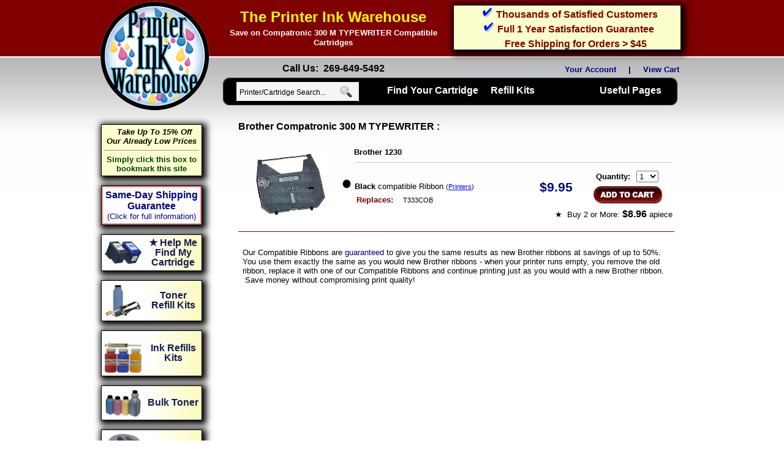

--- FILE ---
content_type: text/html; charset=UTF-8
request_url: https://www.printerinkwarehouse.com/printer/Compatronic+300+M+TYPEWRITER/23193/
body_size: 46834
content:
<!DOCTYPE HTML PUBLIC "-//W3C//DTD HTML 4.01 Transitional//EN"
"http://www.w3.org/TR/html4/loose.dtd">
<html>
<head>
<title>Compatronic 300 M TYPEWRITER  Compatible Cartridges - The Printer Ink Warehouse</title>
<meta name="description" content="&#9733;Compatronic 300 M TYPEWRITER ribbon,cartridges - Also ">
<meta name="keywords" content="Compatronic 300 M TYPEWRITER,ribbon,printer ribbon,cartridges">
<meta name="GOOGLEBOT" content="index,follow">
<meta name="robots" content="index,follow">
<meta name="google-site-verification" content="V1zpRI3Yaye1CdNJmJypAxnS8EFIBz6WJbH8QmzuhrM" />
<link rel="shortcut icon" href="/favicon.ico">
<meta http-equiv="content-language" content="en-us">
<meta http-equiv="Content-Type" content="text/html; charset=us-ascii">
<meta http-equiv="Content-Style-Type" content="text/css">
<link rel="stylesheet" type="text/css" href="/style-PIW.css">
<script language="JavaScript"  type="text/javascript" src="/1format-new.js"></script><!-- Global site tag (gtag.js) - Google Ads: -->
<script async src="https://www.googletagmanager.com/gtag/js?id=AW-1072427867"></script>
<script>
  window.dataLayer = window.dataLayer || [];
  function gtag(){dataLayer.push(arguments);}
  gtag('js', new Date());
  gtag('config','AW-1072427867', {'allow_enhanced_conversions':true});
</script>
</head>
<body topmargin="0" leftmargin="0" marginwidth="0" marginheight="0"  style="background-image: url('/images/rep_2.jpg'); background-repeat: repeat-x; background-position: top 50%">
<center>
<div class="mainpage">
      <table width="100%" align="center" cellpadding="0" cellspacing="0" border="0">
        <tr>
          <td align="left" width="185">
            <a class="noaction" href="/"><img src="/images/PrinterInkWarehouse-185.png" border="0" alt="Save on Compatronic 300 M TYPEWRITER  Compatible Cartridges - The Printer Ink Warehouse" title="Save on Compatronic 300 M TYPEWRITER  Compatible Cartridges - The Printer Ink Warehouse"></a>
          </td>
          <td width="745" valign="top">
            <table width="100%">
              <tr>
                <td>
                  <table width="100%" border="0" cellpadding="5" cellspacing="0">
                    <tr>
                      <td width="50%" align="center">

                        <table id="printer" border="0" cellspacing="0" cellpadding="0" align="center">
                          <tr>
                            <td width="100%" nowrap height="35" class="a5" align="center">
                              <strong><font color="#FFFF00">The Printer Ink Warehouse</font></strong>                            </td>
                          </tr>
                          <tr>
                            <td class="a2" align="center" style="line-height: 130%">
                              <h1 class="a2"><strong><font color="#ffffff">
Save on Compatronic 300 M TYPEWRITER  Compatible Cartridges                            </font></strong></h1>                           </td>
                          </tr>
                        </table>

                      </td>
                      <td align="right" valign="top" width="50%">
                        <table cellpadding="2" cellspacing="0" width="100%" bgcolor="#FCFECC" style="border: 1px solid #000000; box-shadow: 3px 3px 10px 4px #000;">
                          <tr>
                            <td width="100%" class="a3" nowrap align="center" style="line-height: 90%;">
                              <b>&nbsp; <img border="0" src="/images/checkmark.gif" align="bottom" width="19" height="18" alt="thousands of satisfied customers"> <a href="/1feedback.php" class="maroonblueclick">Thousands of Satisfied Customers</a></b>
                            </td>
                          </tr>
                          <tr>
                            <td width="100%" class="a3" nowrap align="center" style="line-height: 90%;">
                              <b>&nbsp;<img border="0" src="/images/checkmark1.gif" align="bottom" width="19" height="18" alt="Full One Year Satisfaction Guarantee"> <a href="/1guarantee.php" class="maroonblueclick">Full 1 Year Satisfaction Guarantee</a></b>
                            </td>
                          </tr>
                          <tr>
                            <td width="100%" class="a3" nowrap align="center" style="line-height: 90%;">
                              <b>&nbsp;<img border="0" src="/images/checkmark2.gif" align="bottom" width="19" height="18" alt="Free Shipping for Orders &gt; $45"> <a href="/1shipping.php" class="maroonblueclick">Free Shipping for Orders &gt; $45</a></b>
                            </td>
                          </tr>
                        </table>
                      </td>
                    </tr>
                  </table>
                </td>
              </tr>
              <tr>
                <td valign="bottom" height="30">
                  <table width="100%" cellspacing="0" cellpadding="0" border="0">
                    <tr>
                      <td align="center" class="a3" valign="bottom" width="50%">
                        <b>Call Us: &nbsp;269-649-5492</b>
                      </td>
                      <td align="right" valign="bottom" width="50%">
                        <b> <a class="bluemaroonclick" href="https://www.printerinkwarehouse.com/1customerinformation.php">Your Account</a>&nbsp;&nbsp;&nbsp;&nbsp;&nbsp;|&nbsp;&nbsp;&nbsp;&nbsp;&nbsp;<a class="bluemaroonclick" href="/1aview2.php">View Cart&nbsp;&nbsp;</a></b>
                      </td>
                    </tr>
                  </table>
                </td>
              </tr>
              <tr>
                <td>



<ul id="menu">

    <ol>
      <div class="search_resize">
      <div class="search">
        <form id="search_form" name="search_form" method="get" action="/_search.php">
          <span>
            <input name="searchname" type="text" class="keywords" id="textfield" maxlength="50" onfocus="value=''" />
            </span>
            <input name="b" type="image"  onclick="if ((document.search_form.searchname.value==' Printer/Cartridge Search...') || (document.search_form.searchname.value=='')){return false;} else return true;" src="/images/search.gif" class="button" />
        </form>
        <script type="text/javascript">
        <!--begin hiding
        document.search_form.searchname.value = " Printer/Cartridge Search..." ;
        -->
        </script>
      </div>
      </div>
    </ol>


    <li><a href="#" class="drop"><b>Find Your Cartridge</b></a>

        <div class="dropdown_3columns">

            <div class="col_3">
              <h3>Search By Brand</h3>
              <p>If you prefer you can select your printer brand from the Brand Listing below and browse all printer models for that Brand:</p>
            </div>
            <div class="col_1">

                <ul>

                    <li style="line-height: 140%"><a href="/printers-cartridges/Apple-Ink-Cartridges/" style="padding:0 0 0 10px; margin:0;" class="greenblueclick">Apple</a></li>
                    <li style="line-height: 140%"><a href="/printers-cartridges/Brother-Ink-Cartridges/" style="padding:0 0 0 10px; margin:0;" class="greenblueclick">Brother</a></li>
                    <li style="line-height: 140%"><a href="/printers-cartridges/Canon-Ink-Cartridges/" style="padding:0 0 0 10px; margin:0;" class="greenblueclick">Canon</a></li>
                    <li style="line-height: 140%"><a href="/printers-cartridges/Dell-Ink-Cartridges/" style="padding:0 0 0 10px; margin:0;" class="greenblueclick">Dell</a></li>
                    <li style="line-height: 140%"><a href="/printers-cartridges/Epson-Ink-Cartridges/" style="padding:0 0 0 10px; margin:0;" class="greenblueclick">Epson</a></li>
                    <li style="line-height: 140%"><a href="/printers-cartridges/Gestetner-Ink-Cartridges/" style="padding:0 0 0 10px; margin:0;" class="greenblueclick">Gestetner</a></li>
                    <li style="line-height: 140%"><a href="/printers-cartridges/HP-Ink-Cartridges/" style="padding:0 0 0 10px; margin:0;" class="greenblueclick">HP</a></li>
                    <li style="line-height: 140%"><a href="/printers-cartridges/IBM-Ink-Cartridges/" style="padding:0 0 0 10px; margin:0;" class="greenblueclick">IBM</a></li>
                    <li style="line-height: 140%"><a href="/printers-cartridges/Konica-Ink-Cartridges/" style="padding:0 0 0 10px; margin:0;" class="greenblueclick">Konica</a></li>

                </ul>

            </div>

            <div class="col_1">
                <ul>
                    <li style="line-height: 140%"><a href="/printers-cartridges/Konica-Minolta-Ink-Cartridges/" style="padding:0 0 0 10px; margin:0;" class="greenblueclick">Konica-Minolta</a></li>
                    <li style="line-height: 140%"><a href="/printers-cartridges/Kyocera-Mita-Ink-Cartridges/" style="padding:0 0 0 10px; margin:0;" class="greenblueclick">Kyocera-Mita</a></li>
                    <li style="line-height: 140%"><a href="/printers-cartridges/Lanier-Ink-Cartridges/" style="padding:0 0 0 10px; margin:0;" class="greenblueclick">Lanier</a></li>
                    <li style="line-height: 140%"><a href="/printers-cartridges/Lexmark-Ink-Cartridges/" style="padding:0 0 0 10px; margin:0;" class="greenblueclick">Lexmark</a></li>
                    <li style="line-height: 140%"><a href="/printers-cartridges/Minolta-Ink-Cartridges/" style="padding:0 0 0 10px; margin:0;" class="greenblueclick">Minolta</a></li>
                    <li style="line-height: 140%"><a href="/printers-cartridges/Mita-Ink-Cartridges/" style="padding:0 0 0 10px; margin:0;" class="greenblueclick">Mita</a></li>
                    <li style="line-height: 140%"><a href="/printers-cartridges/NEC-Ink-Cartridges/" style="padding:0 0 0 10px; margin:0;" class="greenblueclick">NEC</a></li>
                    <li style="line-height: 140%"><a href="/printers-cartridges/Okidata-Ink-Cartridges/" style="padding:0 0 0 10px; margin:0;" class="greenblueclick">Okidata</a></li>
                    <li style="line-height: 140%"><a href="/printers-cartridges/Olivetti-Ink-Cartridges/" style="padding:0 0 0 10px; margin:0;" class="greenblueclick">Olivetti</a></li>
                </ul>

            </div>

            <div class="col_1">
                <ul>
                    <li style="line-height: 140%"><a href="/printers-cartridges/Panasonic-Ink-Cartridges/" style="padding:0 0 0 10px; margin:0;" class="greenblueclick">Panasonic</a></li>
                    <li style="line-height: 140%"><a href="/printers-cartridges/Pitney-Bowes-Ink-Cartridges/" style="padding:0 0 0 10px; margin:0;" class="greenblueclick">Pitney Bowes</a></li>
                    <li style="line-height: 140%"><a href="/printers-cartridges/QMS-Ink-Cartridges/" style="padding:0 0 0 10px; margin:0;" class="greenblueclick">QMS</a></li>
                    <li style="line-height: 140%"><a href="/printers-cartridges/Ricoh-Ink-Cartridges/" style="padding:0 0 0 10px; margin:0;" class="greenblueclick">Ricoh</a></li>
                    <li style="line-height: 140%"><a href="/printers-cartridges/Samsung-Ink-Cartridges/" style="padding:0 0 0 10px; margin:0;" class="greenblueclick">Samsung</a></li>
                    <li style="line-height: 140%"><a href="/printers-cartridges/Savin-Ink-Cartridges/" style="padding:0 0 0 10px; margin:0;" class="greenblueclick">Savin</a></li>
                    <li style="line-height: 140%"><a href="/printers-cartridges/Sharp-Ink-Cartridges/" style="padding:0 0 0 10px; margin:0;" class="greenblueclick">Sharp</a></li>
                    <li style="line-height: 140%"><a href="/printers-cartridges/Tektronix-Ink-Cartridges/" style="padding:0 0 0 10px; margin:0;" class="greenblueclick">Tektronix</a></li>
                    <li style="line-height: 140%"><a href="/printers-cartridges/Xerox-Ink-Cartridges/" style="padding:0 0 0 10px; margin:0;" class="greenblueclick">Xerox</a></li>
                </ul>
            </div>

            <div class="col_3">
              <br>
              <a href="/_otherprinter.php" class="greenblueclick">NOTE: CLICK HERE to show all printers if your printer in not listed above</a>
            </div>
            <div class="col_3">

              <br>
              <hr>
                <h3>Search By Model Number</h3>
                <p>The easiest and quickest way to locate the correct cartridge for your printer is to enter the model number of either the printer or the cartridge into the search box below and clicking 'Find My Cartridge'.</p>
                <form id="drop_down_search_form" name="search_form1" method="get" action="/_search.php">
                  <table align="center" border="0" cellpadding="5" cellspacing="0">
                    <tr>
                      <td align="center" valign="middle">
                        <input name="searchname" type="text" maxlength="50" />
                      </td>
                      <td>
                        <input type="submit"  valign="middle" value="Find My Cartridge" />
                      </td>
                    </tr>
                  </table>
                </form>
                <script type="text/javascript">
                </script>
            <br><br>
            </div>

        </div><!-- End 4 columns container -->

    </li><!-- End 4 columns Item -->

    <li><a href="#" class="drop"><b>Refill Kits</b></a>

        <div class="dropdown_3columns align_right">

            <div class="col_3">

                <h3>Find your Ink or Toner Refill-Kit By Model Number</h3>
                <p>The easiest and quickest way to locate the correct ink or toner refill-kit for your printer is to enter the model number of either the printer or the cartridge into the search box below and clicking 'Find My Cartridge'.</p>
                  <form name="search_form2" method="get" action="/_search.php">
                    <table align="center" border="0" cellpadding="5" cellspacing="0">
                      <tr>
                        <td align="center" valign="middle">
                          <input name="searchname" type="text" maxlength="50" onfocus="value=''" />
                        </td>
                        <td>
                          <input type="submit"  valign="middle" value="Find My Refill Kit" />
                        </td>
                      </tr>
                    </table>
                  </form>

                  <script type="text/javascript">
                  <!--begin hiding
                  document.search_form2.searchname.value = " Enter Model Number" ;
                  -->
                  </script>
            </div>

            <div class="col_3">
              <br>
              <hr>
              <h3>Find your Ink or Toner Refill-Kit By Printer Brand</h3>
              <p>If you prefer you can select your printer brand from the Brand Listing below and browse all printer models for that Brand:</p>
            </div>
            <div class="col_1">

                <ul>

                    <li style="line-height: 140%"><a href="/printers-cartridges/Apple-Ink-Cartridges/" style="padding:0 0 0 10px; margin:0;" class="greenblueclick">Apple</a></li>
                    <li style="line-height: 140%"><a href="/printers-cartridges/Brother-Ink-Cartridges/" style="padding:0 0 0 10px; margin:0;" class="greenblueclick">Brother</a></li>
                    <li style="line-height: 140%"><a href="/printers-cartridges/Canon-Ink-Cartridges/" style="padding:0 0 0 10px; margin:0;" class="greenblueclick">Canon</a></li>
                    <li style="line-height: 140%"><a href="/printers-cartridges/Dell-Ink-Cartridges/" style="padding:0 0 0 10px; margin:0;" class="greenblueclick">Dell</a></li>
                    <li style="line-height: 140%"><a href="/printers-cartridges/Epson-Ink-Cartridges/" style="padding:0 0 0 10px; margin:0;" class="greenblueclick">Epson</a></li>
                    <li style="line-height: 140%"><a href="/printers-cartridges/Gestetner-Ink-Cartridges/" style="padding:0 0 0 10px; margin:0;" class="greenblueclick">Gestetner</a></li>
                    <li style="line-height: 140%"><a href="/printers-cartridges/HP-Ink-Cartridges/" style="padding:0 0 0 10px; margin:0;" class="greenblueclick">HP</a></li>
                    <li style="line-height: 140%"><a href="/printers-cartridges/IBM-Ink-Cartridges/" style="padding:0 0 0 10px; margin:0;" class="greenblueclick">IBM</a></li>
                    <li style="line-height: 140%"><a href="/printers-cartridges/Konica-Ink-Cartridges/" style="padding:0 0 0 10px; margin:0;" class="greenblueclick">Konica</a></li>

                </ul>

            </div>

            <div class="col_1">
                <ul>
                    <li style="line-height: 140%"><a href="/printers-cartridges/Kyocera-Ink-Cartridges/" style="padding:0 0 0 10px; margin:0;" class="greenblueclick">Kyocera</a></li>
                    <li style="line-height: 140%"><a href="/printers-cartridges/Lanier-Ink-Cartridges/" style="padding:0 0 0 10px; margin:0;" class="greenblueclick">Lanier</a></li>
                    <li style="line-height: 140%"><a href="/printers-cartridges/Lexmark-Ink-Cartridges/" style="padding:0 0 0 10px; margin:0;" class="greenblueclick">Lexmark</a></li>
                    <li style="line-height: 140%"><a href="/printers-cartridges/Minolta-Ink-Cartridges/" style="padding:0 0 0 10px; margin:0;" class="greenblueclick">Minolta</a></li>
                    <li style="line-height: 140%"><a href="/printers-cartridges/Mita-Ink-Cartridges/" style="padding:0 0 0 10px; margin:0;" class="greenblueclick">Mita</a></li>
                    <li style="line-height: 140%"><a href="/printers-cartridges/NEC-Ink-Cartridges/" style="padding:0 0 0 10px; margin:0;" class="greenblueclick">NEC</a></li>
                    <li style="line-height: 140%"><a href="/printers-cartridges/Okidata-Ink-Cartridges/" style="padding:0 0 0 10px; margin:0;" class="greenblueclick">Okidata</a></li>
                    <li style="line-height: 140%"><a href="/printers-cartridges/Olivetti-Ink-Cartridges/" style="padding:0 0 0 10px; margin:0;" class="greenblueclick">Olivetti</a></li>
                    <li style="line-height: 140%"><a href="/printers-cartridges/Panasonic-Ink-Cartridges/" style="padding:0 0 0 10px; margin:0;" class="greenblueclick">Panasonic</a></li>
                </ul>

            </div>

            <div class="col_1">
                <ul>
                    <li style="line-height: 140%"><a href="/printers-cartridges/Pitney-Bowes-Ink-Cartridges/" style="padding:0 0 0 10px; margin:0;" class="greenblueclick">Pitney Bowes</a></li>
                    <li style="line-height: 140%"><a href="/printers-cartridges/QMS-Ink-Cartridges/" style="padding:0 0 0 10px; margin:0;" class="greenblueclick">QMS</a></li>
                    <li style="line-height: 140%"><a href="/printers-cartridges/Ricoh-Ink-Cartridges/" style="padding:0 0 0 10px; margin:0;" class="greenblueclick">Ricoh</a></li>
                    <li style="line-height: 140%"><a href="/printers-cartridges/Samsung-Ink-Cartridges/" style="padding:0 0 0 10px; margin:0;" class="greenblueclick">Samsung</a></li>
                    <li style="line-height: 140%"><a href="/printers-cartridges/Savin-Ink-Cartridges/" style="padding:0 0 0 10px; margin:0;" class="greenblueclick">Savin</a></li>
                    <li style="line-height: 140%"><a href="/printers-cartridges/Sharp-Ink-Cartridges/" style="padding:0 0 0 10px; margin:0;" class="greenblueclick">Sharp</a></li>
                    <li style="line-height: 140%"><a href="/printers-cartridges/Tektronix-Ink-Cartridges/" style="padding:0 0 0 10px; margin:0;" class="greenblueclick">Tektronix</a></li>
                    <li style="line-height: 140%"><a href="/printers-cartridges/Xerox-Ink-Cartridges/" style="padding:0 0 0 10px; margin:0;" class="greenblueclick">Xerox</a></li>
                </ul>
            </div>

            <div class="col_3">
              <br>
              <a href="/_otherprinter.php" class="greenblueclick">NOTE: CLICK HERE to show all printers if your printer in not listed above</a>
            </div>
        </div>

    </li>


    <li class="menu_right"><a href="#" class="drop"><b>Useful Pages</span></a>

        <div class="dropdown_4columns align_right"><!-- Begin 4 columns container -->

            <div class="col_4">
                <h2><b>Printer Ink Warehouse Site Navagation</b></h2>
            </div>

            <div class="col_1">

                <h3>Help</h3>
                <ul>
                    <li><a href="/Ink-Refills/">How to Refill Ink</a></li>
                    <li><a href="/Toner-Refills/">How to Refill Toner</a></li>
                    <li><a href="/1refilltips.php">Ink Refill Tips</a></li>
                    <li><a href="/troubleshooting/cartridge_lookup.php">Troubleshooting</a></li>
                </ul>

            </div>

            <div class="col_1">

                <h3>Products</h3>
                <ul>
                    <li><a href="/_otherprinter.php">Cartridge Locator</a></li>
                    <li><a href="/Ink-Refills/">Ink Refills</a></li>
                    <li><a href="/Toner-Refills/">Toner Refills</a></li>
                    <li><a href="/1printer-bulk.php">Bulk Ink</a></li>
                    <li><a href="/Toner-Refills/">Bulk Toner</a></li>
                    <li><a href="/1accessories.php">Refill Accessories</a></li>
                </ul>

            </div>

            <div class="col_1">

                <h3>About Us</h3>
                <ul>
                    <li><a href="/1shipping.php">Shipping</a></li>
                    <li><a href="/1guarantee.php">Guarantee</a></li>
                    <li><a href="/1FAQ.php">FAQs</a></li>
                    <li><a href="/1feedback.php">Testimonials</a></li>
                    <li><a href="/">Home Page</a></li>
                    <li><a href="/1aboutus.php">About Us</a></li>
                    <li><a href="/1privacy.php">PIW Privacy Policy</a></li>
                </ul>

            </div>

            <div class="col_1">

                <h3>Service</h3>
                <ul>
                    <li><a href="/1aview2.php">View Cart</a></li>
                    <li><a href="https://www.printerinkwarehouse.com/1customerinformation.php">My Account</a></li>
                    <li><a href="/1contactus.php">Contact Us</a></li>
                    <li><a href="/_send-RMA.php">Request Return</a></li>
                    <li><a href="/_send-email.php">Send Us an Email</a></li>
                </ul>

            </div>

        </div><!-- End 4 columns container -->

    </li><!-- End 4 columns Item -->


  </li>



</ul><!-- End menu -->



                </td>
              </tr>
            </table>

        </td>
      </table>

<!-- Start Main Body -->

      <table width="100%" align="center" cellpadding="0" cellspacing="0" border="0">
        <tr>
          <td valign="top" align="left" width="185">
            <table border="0" cellspacing="0" valign="top" align="left" cellpadding="0" align="left" width="175" style="border: 0px solid #000000">
              <tr>
                <td height="20">&nbsp;</td>
              </tr>
              <tr>
                <td>
                  <table width="165" cellspacing="0" cellpadding="4" style="border: 1px solid #000000; box-shadow: 3px 3px 10px 4px #000" bgcolor="#FCFECC" align="center">
                    <tr>
                      <td align="center" class="a2">
                        <a href="/1bookmark.php" class="noaction" OnClick="return NewFavorite('www.printerinkwarehouse.com','The Printer Ink Warehouse - low cost cartridges and refill kits')"> &nbsp;&nbsp;<b><font color="#000000"><i>Take Up To 15% Off Our Already Low Prices</i></font><br><hr><font color="#00420C">Simply click this box to bookmark this site</font></b></a>
                      </td>
                    </tr>
                  </table>
                </td>
              </tr>
              <tr>
                <td width="100%">&nbsp;</td>
              </tr>
              <tr>
                <td>
                  <table width="165" cellspacing="0" cellpadding="2" style="border: 1px solid #000000; box-shadow: 3px 3px 10px 4px #000" bgcolor="f08080" align="center">
                    <tr>
                      <td>
                        <table width="100%" border="0" cellpadding="2" bgcolor="#FFFFFF">
                          <tr>
                            <td align="center">
                              <b><span class="a3"><a href="/1same-day-shipping-guarantee.php" class="bluemaroonclick" target="_blank" onclick="window.open(this.href, 'popupwindow', 'width=700,height=800,scrollbars,resizable'); return false;">Same-Day Shipping Guarantee</font></span></b><br>(Click for full information)</a>
                            </td>
                          </tr>
                        </table>
                      </td>
                    </tr>
                  </table>
                </td>
              </tr>
              <tr>
                <td width="100%">&nbsp;</td>
              </tr>

              <tr>
                <td width="165" align="center">
                  <table width="165" style="border: 1px solid #000000;  box-shadow: 3px 3px 10px 4px #000000;" cellpadding="5" cellspacing="0" align="center">
                    <tr>
                      <td valign="middle" align="center" bgcolor="#FFFFFF">
                         <a href="/_otherprinter.php"><img src="/images/combo_packs/C8727_C8728.jpg" alt="cartridge locator" align="left" border="0" width="60" HSPACE="0" VSPACE="0"></a>
                      </td>
                      <td colspan="2" align="center" class="a3" style="background-image: -ms-linear-gradient(left, #FFFFFF 0%, #FCFABC 100%); background-image: -moz-linear-gradient(left, #FFFFFF 0%, #FCFABC 100%); background-image: -o-linear-gradient(left, #FFFFFF 0%, #FCFABC 100%); background-image: -webkit-gradient(linear, left top, right top, color-stop(0, #FFFFFF), color-stop(1, #FCFABC)); background-image: -webkit-linear-gradient(left, #FFFFFF 0%, #FCFABC 100%); background-image: linear-gradient(to right, #FFFFFF 0%, #FCFABC 100%);">
                         <a href="/_otherprinter.php" style="line-height: 100%;" class="noaction"><b><font color="#151B54">&#9733; Help Me Find My Cartridge</font></b></a>
                       </td>
                    </tr>
                  </table>
                </td>
              </tr>
              <tr>
                <td width="100%">&nbsp;</td>
              </tr>


              <tr>
                <td width="165" align="center">
                  <table width="165" style="border: 1px solid #000000;  box-shadow: 3px 3px 10px 4px #000000;" cellpadding="5" cellspacing="0" align="center">
                    <tr>
                      <td valign="middle" align="center" bgcolor="#FFFFFF">
                         <a href="/Toner-Refills/"><img src="/images/ink/giatcyan-bt-bulk-toner.jpg" alt="Toner Refill Kits" align="left" border="0" width="60" HSPACE="0" VSPACE="0"></a>
                      </td>
                      <td colspan="2" align="center" class="a3" style="background-image: -ms-linear-gradient(left, #FFFFFF 0%, #FCFABC 100%); background-image: -moz-linear-gradient(left, #FFFFFF 0%, #FCFABC 100%); background-image: -o-linear-gradient(left, #FFFFFF 0%, #FCFABC 100%); background-image: -webkit-gradient(linear, left top, right top, color-stop(0, #FFFFFF), color-stop(1, #FCFABC)); background-image: -webkit-linear-gradient(left, #FFFFFF 0%, #FCFABC 100%); background-image: linear-gradient(to right, #FFFFFF 0%, #FCFABC 100%);">
                         <a href="/Toner-Refills/" style="line-height: 100%;" class="noaction"><b><font color="#151B54">Toner Refill Kits</font></b></a>
                       </td>
                    </tr>
                  </table>
                </td>
              </tr>
              <tr>
                <td width="100%">&nbsp;</td>
              </tr>


              <tr>
                <td width="165" align="center">
                  <table width="165" style="border: 1px solid #000000;  box-shadow: 3px 3px 10px 4px #000000;" cellpadding="5" cellspacing="0" align="center">
                    <tr>
                      <td valign="middle" align="center" bgcolor="#FFFFFF">
                         <a href="/Ink-Refills/"><img src="/images/ink/giat3color-ink-refill-kit.jpg" alt="Ink Refills Kits" align="left" border="0" width="60" HSPACE="0" VSPACE="0"></a>
                      </td>
                      <td colspan="2" align="center" class="a3" style="background-image: -ms-linear-gradient(left, #FFFFFF 0%, #FCFABC 100%); background-image: -moz-linear-gradient(left, #FFFFFF 0%, #FCFABC 100%); background-image: -o-linear-gradient(left, #FFFFFF 0%, #FCFABC 100%); background-image: -webkit-gradient(linear, left top, right top, color-stop(0, #FFFFFF), color-stop(1, #FCFABC)); background-image: -webkit-linear-gradient(left, #FFFFFF 0%, #FCFABC 100%); background-image: linear-gradient(to right, #FFFFFF 0%, #FCFABC 100%);">
                         <a href="/Ink-Refills/" style="line-height: 100%;" class="noaction"><b><font color="#151B54">Ink Refills Kits</font></b></a>
                       </td>
                    </tr>
                  </table>
                </td>
              </tr>
              <tr>
                <td width="100%">&nbsp;</td>
              </tr>


              <tr>
                <td width="165" align="center">
                  <table width="165" style="border: 1px solid #000000;  box-shadow: 3px 3px 10px 4px #000000;" cellpadding="5" cellspacing="0" align="center">
                    <tr>
                      <td valign="middle" align="center" bgcolor="#FFFFFF">
                         <a href="/bulk-toner.php"><img src="/images/ink/toner-refill-kit.jpg" alt="bulk toner" align="left" border="0" width="60" HSPACE="0" VSPACE="0"></a>
                      </td>
                      <td colspan="2" align="center" class="a3" style="background-image: -ms-linear-gradient(left, #FFFFFF 0%, #FCFABC 100%); background-image: -moz-linear-gradient(left, #FFFFFF 0%, #FCFABC 100%); background-image: -o-linear-gradient(left, #FFFFFF 0%, #FCFABC 100%); background-image: -webkit-gradient(linear, left top, right top, color-stop(0, #FFFFFF), color-stop(1, #FCFABC)); background-image: -webkit-linear-gradient(left, #FFFFFF 0%, #FCFABC 100%); background-image: linear-gradient(to right, #FFFFFF 0%, #FCFABC 100%);">
                         <a href="/bulk-toner.php" style="line-height: 100%;" class="noaction"><b><font color="#151B54">Bulk Toner</font></b></a>
                       </td>
                    </tr>
                  </table>
                </td>
              </tr>
              <tr>
                <td width="100%">&nbsp;</td>
              </tr>


              <tr>
                <td width="165" align="center">
                  <table width="165" style="border: 1px solid #000000;  box-shadow: 3px 3px 10px 4px #000000;" cellpadding="5" cellspacing="0" align="center">
                    <tr>
                      <td valign="middle" align="center" bgcolor="#FFFFFF">
                         <a href="/1printer-bulk.php"><img src="/images/bulk-black-ink.jpg" alt="bulk ink" align="left" border="0" width="60" HSPACE="0" VSPACE="0"></a>
                      </td>
                      <td colspan="2" align="center" class="a3" style="background-image: -ms-linear-gradient(left, #FFFFFF 0%, #FCFABC 100%); background-image: -moz-linear-gradient(left, #FFFFFF 0%, #FCFABC 100%); background-image: -o-linear-gradient(left, #FFFFFF 0%, #FCFABC 100%); background-image: -webkit-gradient(linear, left top, right top, color-stop(0, #FFFFFF), color-stop(1, #FCFABC)); background-image: -webkit-linear-gradient(left, #FFFFFF 0%, #FCFABC 100%); background-image: linear-gradient(to right, #FFFFFF 0%, #FCFABC 100%);">
                         <a href="/1printer-bulk.php" style="line-height: 100%;" class="noaction"><b><font color="#151B54">Bulk Ink</font></b></a>
                       </td>
                    </tr>
                  </table>
                </td>
              </tr>
              <tr>
                <td width="100%">&nbsp;</td>
              </tr>


              <tr>
                <td width="165" align="center">
                  <table width="165" style="border: 1px solid #000000;  box-shadow: 3px 3px 10px 4px #000000;" cellpadding="5" cellspacing="0" align="center">
                    <tr>
                      <td valign="middle" align="center" bgcolor="#FFFFFF">
                         <a href="/_chips.php"><img src="/images/toner_chip.jpg" alt="Cartridge Chips and Fuses" align="left" border="0" width="60" HSPACE="0" VSPACE="0"></a>
                      </td>
                      <td colspan="2" align="center" class="a3" style="background-image: -ms-linear-gradient(left, #FFFFFF 0%, #FCFABC 100%); background-image: -moz-linear-gradient(left, #FFFFFF 0%, #FCFABC 100%); background-image: -o-linear-gradient(left, #FFFFFF 0%, #FCFABC 100%); background-image: -webkit-gradient(linear, left top, right top, color-stop(0, #FFFFFF), color-stop(1, #FCFABC)); background-image: -webkit-linear-gradient(left, #FFFFFF 0%, #FCFABC 100%); background-image: linear-gradient(to right, #FFFFFF 0%, #FCFABC 100%);">
                         <a href="/_chips.php" style="line-height: 100%;" class="noaction"><b><font color="#151B54">Cartridge Chips and Fuses</font></b></a>
                       </td>
                    </tr>
                  </table>
                </td>
              </tr>
              <tr>
                <td width="100%">&nbsp;</td>
              </tr>







            </table>
          </td>
          <td width="20">&nbsp;</td>
          <td width="725" valign="top">


<table border="0" cellpadding="0" cellspacing="0" width="95%" align="center" height="800">
  <tr>
  
    <td valign="top" width="100%">
      <div align="left">
<br><span class="a3"><font color="#000000"><b>Brother Compatronic 300 M TYPEWRITER : </b></font></span><br><!--cart-detail (_cart-detail.php)-->
<br>      <div align="left">
        <form name="newmsecart0" method="POST" action="/1aview1.php">
        <input type="hidden" name="cart_part" value="1230">
        <input type="hidden" name="RET" value="/1_errordocument.php">
        <input type="hidden" name="product" value="RIBBON - Brother  1230   compatible black">
        <input type="hidden" name="productprice" value="9.95">
          <table width="100%" border="0" cellpadding="0" cellspacing="0">
            <tr>
              <td width="5" nowrap align="left">
                &nbsp;
              </td>
              <td align="center" width="155">
                <table cellpadding="0" cellspacing="0">
                  <tr>
                    <td align="center" height="20" valign="top">
                      <span class="a2"><font color="#008000"><b></b></font></span>
                    </td>
                  </tr>
                  <tr>
                    <td align="center">
                      <a href="/_cartridge_image.php?cart=1230&image=%2Fimages%2Fwm%2F1230.jpg" target="_blank" onclick="window.open(this.href, 'popupwindow', 'width=321,height=294,scrollbars,resizable'); return false;"><img border="0" src="/images/wm/1230.jpg" width="114" height="100" alt="1230 Cartridge- Click on picture for larger image"></a>                    </td>
                  </tr>
                  <tr>
                    <td align="center" height="20" valign="bottom">
                                          </td>
                  </tr>
                </table>
              </td>
              <td width="20" nowrap align="center" valign="center">
                <img src="/images/black_color.jpg" alt="black">              </td>
              <td width="500" valign="center">
                <table border="0" cellpadding="0" cellspacing="0" width="100%">
                  <tr>
                    <td colspan="3" align="left">
                      <table width="100%" cellspacing="0" cellpadding="2">
                        <tr>
                          <td class="a2" align="left">
                            <font color="#000000"><b>Brother  1230 </b>                          </td>
                          <td align="right">
                                                      </td>
                        </tr>
                      </table>
                    </td>
                  </tr>
                  <tr>
                    <td colspan="3" height="1" align="left">
                      <hr size="1" color="#C0C0C0" width="98%">
                    </td>
                  </tr>
                  <tr>
                    <td>
                      <table width="100%">
                        <tr>
                          <td class="a2" colspan="2">
                          <SCRIPT LANGUAGE="JavaScript">
                            window.name = "piwmain";
                          </script>
                          
                            <b>Black</b> compatible Ribbon  <span class="a1">(<a href="/_lookup_printer.php?cart=1230" rel="nofollow" target="_blank" class="allbrands" onclick="window.open(this.href, 'popupwindow', 'width=400,height=500,scrollbars,resizable'); return false;" target="_blank">Printers</a>)</span>
                          </td>
                        </tr>
                        <tr>
                          <td align="left">
                            <table>
                              <tr>
                                <td width="0" class="a2" nowrap valign="baseline">
                                  <font color="#800000"><b>Replaces: &nbsp;&nbsp;</b></font>
                                </td>
                                <td align="left"  valign="baseline" width="100%" class="a1">
                                  T333COB                                </td>
                              </tr>
                            </table>
                          </td>
                        </tr>
                      </table>
                    </td>
                   <td width="30" nowrap align="left">
                     &nbsp;
                   </td>
                   <td align="right">
                    <table>
                      <tr>
                        <td width="50%" align="center">
                          <span class="a4"><font color="#000080"><b>$9.95</b></font><br></span>
                                                  </td>
                        <td>
                          <table cellpadding="2">
                            <tr>
                              <td align="center" nowrap class="a2">
                                 <b>Quantity:</b>
                              </td>
                              <td class="a2" align="left" nowrap>
                                <select name="qty" class="a2">
                                <option value="1">1</option>
                                      <option value="2">2</option>
                                      <option value="3">3</option>
                                      <option value="4">4</option>
                                      <option value="5">5</option>
                                      <option value="6">6</option>
                                      <option value="7">7</option>
                                      <option value="8">8</option>
                                      <option value="9">9</option>
                                      <option value="10">10</option>
                                      </select>
                              </td>
                             </tr>
                            <tr>
                              <td colspan="2" align="center">
                                <input type="image" src="/images/addtocart1.gif"  border="0" alt="Add RIBBON - Brother  1230   compatible black to cart" >
                              </td>
                            </tr>
                           </table>
                        </td>
                      </tr>
                      <tr>
                        <td colspan="2" align="right" nowrap>
                          <span class="a25"><font color="#000000">&nbsp;&#9733; &nbsp;Buy 2 or More: <span class="a3"><b>$8.96</b></span> apiece</font></span>                        </td>
                      </tr>
                    </table>
                   </td>
                  </tr>
                </table>
              </td>
            </tr>
          </table>
                  </form>
      </div>
<hr size="1" color="#800000"><table cellpadding = "5" border="0"><tr><td class="a2"><p>Our Compatible Ribbons are <a href="/1guarantee.php" class="bluemaroonclick">guaranteed</a> to give you the same results as new Brother ribbons at savings of up to 50%. You use them exactly the same as you would new Brother ribbons - when your printer runs empty, you remove the old ribbon, replace it with one of our Compatible Ribbons and continue printing just as you would with a new Brother ribbon. &nbsp;Save money without compromising print quality!</p></td></tr></table>

 
</div></td></tr></table>
        </tr>
      </table>


<!--  start of bottom -->
<br><br><br><br>
   <table border="0" cellpadding="0" cellspacing="0" align="center">
      <tr>
        <td colspan="3">
          &nbsp;
        </td>
      </tr>
      <tr>
         <td width="100%" colspan="3" align="center" class="a1">
            <a href="/troubleshooting/cartridge_lookup.php" class="bottomlink">Troubleshooting</a>&nbsp;|&nbsp;
            <a href="/1contactus.php" class="bottomlink">Contact Information</a>&nbsp;|&nbsp;
            <a href="/1FAQ.php" class="bottomlink">Frequently Asked Questions</a>&nbsp;|&nbsp;
            <a href="/1guarantee.php" class="bottomlink">Return Policy / Guarantee</a>&nbsp;|&nbsp;
            <a href="/1privacy.php" class="bottomlink">Privacy Policy</a>&nbsp;|&nbsp;
            <a href="/1aboutus.php" class="bottomlink">About Us</a>&nbsp;|&nbsp;
            <a href="/1payments.php" class="bottomlink">Payments Accepted</a>
         </td>
      </tr>
      <tr>
        <td colspan="3">
          &nbsp;
        </td>
      </tr>
      <tr>
         <td width="100%" colspan="3" align="center" class="a1" >
            <a href="/1accessories.php" class="bottomlink">Refill Accessories</a>&nbsp;|&nbsp;
            <a href="/Ink-Refills/" class="bottomlink">Ink Refills</a>&nbsp;|&nbsp;
            <a href="/Toner-Refills/" class="bottomlink">Toner Refills</a>&nbsp;|&nbsp;
            <a href="/1printer-bulk.php" class="bottomlink">Bulk Ink</a>&nbsp;|&nbsp;
            <a href="/bulk-toner.php" class="bottomlink">Bulk Toner</a>&nbsp;|&nbsp;
            <a href="/_cartridges.php" class="bottomlink">All Cartridges</a>&nbsp;|&nbsp;
            <a href="/Laser-Toner-Cartridges/" class="bottomlink">Laser Toner Cartridges</a>&nbsp;|&nbsp;
            <a href="/1spot.php" class="bottomlink">Spot, Versatile &amp; Quick Dry Cartridges</a>
         </td>
      </tr>
      <tr>
        <td colspan="3" align="center" class="a1">
            
          &nbsp;
        </td>
      </tr>
      <tr>
        <td colspan="3">
          &nbsp;
        </td>
      </tr>
<!--
      <tr>
         <td valign="bottom">
            <a href="/1aview1.php"><img border="0" src="/images/viewcart.gif" alt="View Shopping Cart &amp; Check Out"></a>
        </td>
        <td width="100%" nowrap>
         <table border="0" cellpadding="0" cellspacing="0" align="center">
           <tr>
             <td>
              <div style="display: inline;">
               <form action="/_search.php" method="GET" style="display: inline; margin: 0">
                 <table border="0" cellpadding="0">
                   <tr>
                     <td>
                       <p align="center" class="a2"><b>Quick Search:</b> Enter a few digits from your printer or cartridge: </p>
                     </td>
                     <td><input type="text" name="name" size="5" class="a2"> </td>
                     <td> <input type="submit" value="Search" class="a2"></td>
                   </tr>
                 </table>
               </form>
              </div>
             </td>
           </tr>
         </table>
        </td>
        <td valign="bottom">
           <a href="/1aview1.php"><img border="0" src="/images/viewcart.gif" alt="View Shopping Cart &amp; Check Out"></a>
        </td>
      </tr>
-->
   </table>


</div>   <!-- close mainpage div -->
</center>
<br>

<script language="JavaScript" type="text/JavaScript">
<!-- Hide from old browsers
  message     = "Lowest Prices on the Internet^" +
                "Full One-Year Satisfaction Guarantee^" +
                "Free US Shipping for Orders $45 or More^" +
                "Schools, Government, Corporate Purchase Orders Accepted^" +
                "We Ship To Military (FPO, APO, AP, etc.) Addresses at Low US Rates^" +
                "^"
  scrollSpeed = 25
  lineDelay   = 1500
  txt         = ""

  function scrollText(pos) {
    if (message.charAt(pos) != '^') {
      txt    = txt + message.charAt(pos)
      status = txt
      pauze  = scrollSpeed
    }
    else {
      pauze = lineDelay
      txt   = ""
      if (pos == message.length-1) pos = -1
    }
    pos++
    setTimeout("scrollText('"+pos+"')",pauze)
  }

// Unhide -->
scrollText(0)
</script>

</body>
</html>




